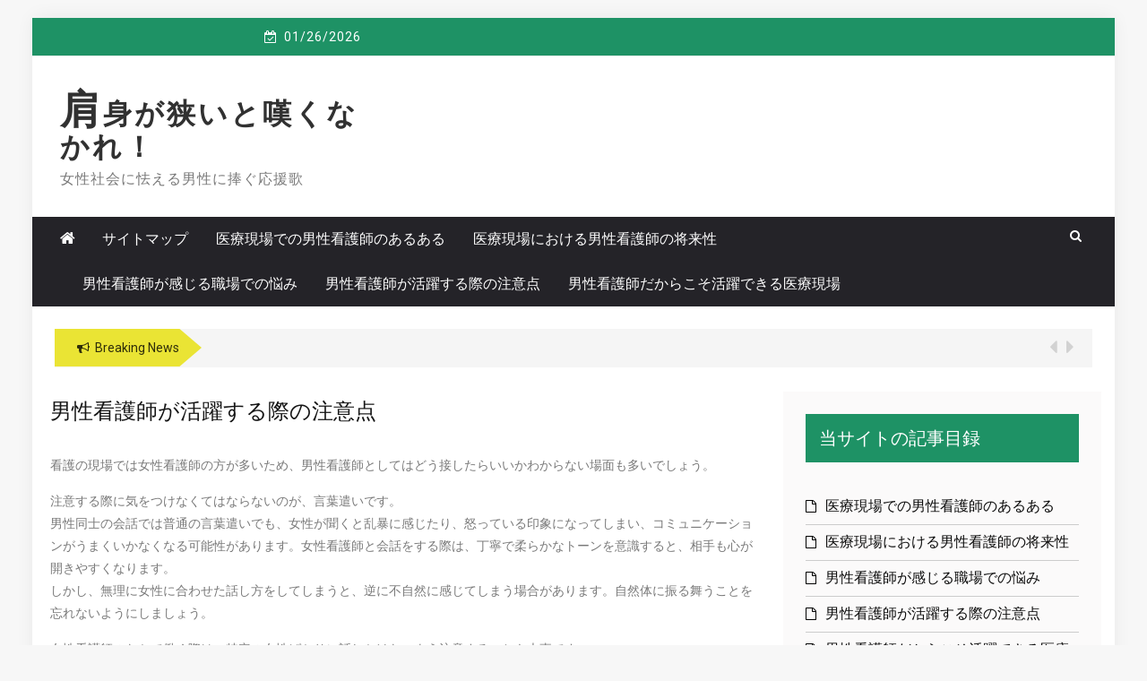

--- FILE ---
content_type: text/html; charset=UTF-8
request_url: http://www.proverbsbyefua.com/%E7%94%B7%E6%80%A7%E7%9C%8B%E8%AD%B7%E5%B8%AB%E3%81%8C%E6%B4%BB%E8%BA%8D%E3%81%99%E3%82%8B%E9%9A%9B%E3%81%AE%E6%B3%A8%E6%84%8F%E7%82%B9/
body_size: 46985
content:
 
    <!DOCTYPE html> 
    <html dir="ltr" lang="ja" prefix="og: https://ogp.me/ns#">
    <head>
        <meta charset="UTF-8">
        <meta name="viewport" content="width=device-width, initial-scale=1">
        <link rel="profile" href="http://gmpg.org/xfn/11">
        <title>男性看護師が活躍する際の注意点</title>

		<!-- All in One SEO 4.6.8.1 - aioseo.com -->
		<meta name="description" content="女性看護師が多い職場で男性看護師が活躍するには、言葉遣いに気をつけ、女性看護師全員とできるだけ分け隔てなく接することが大事です。そうすることで、男性でも性別に関係なく、看護師として一緒に仕事ができます。" />
		<meta name="robots" content="max-image-preview:large" />
		<meta name="keywords" content="言葉,平等" />
		<link rel="canonical" href="http://www.proverbsbyefua.com/%e7%94%b7%e6%80%a7%e7%9c%8b%e8%ad%b7%e5%b8%ab%e3%81%8c%e6%b4%bb%e8%ba%8d%e3%81%99%e3%82%8b%e9%9a%9b%e3%81%ae%e6%b3%a8%e6%84%8f%e7%82%b9/" />
		<meta name="generator" content="All in One SEO (AIOSEO) 4.6.8.1" />
		<meta property="og:locale" content="ja_JP" />
		<meta property="og:site_name" content="肩身が狭いと嘆くなかれ！ - 女性社会に怯える男性に捧ぐ応援歌" />
		<meta property="og:type" content="article" />
		<meta property="og:title" content="男性看護師が活躍する際の注意点" />
		<meta property="og:description" content="女性看護師が多い職場で男性看護師が活躍するには、言葉遣いに気をつけ、女性看護師全員とできるだけ分け隔てなく接することが大事です。そうすることで、男性でも性別に関係なく、看護師として一緒に仕事ができます。" />
		<meta property="og:url" content="http://www.proverbsbyefua.com/%e7%94%b7%e6%80%a7%e7%9c%8b%e8%ad%b7%e5%b8%ab%e3%81%8c%e6%b4%bb%e8%ba%8d%e3%81%99%e3%82%8b%e9%9a%9b%e3%81%ae%e6%b3%a8%e6%84%8f%e7%82%b9/" />
		<meta property="article:published_time" content="2021-10-14T01:05:00+00:00" />
		<meta property="article:modified_time" content="2023-12-11T00:55:40+00:00" />
		<meta name="twitter:card" content="summary" />
		<meta name="twitter:title" content="男性看護師が活躍する際の注意点" />
		<meta name="twitter:description" content="女性看護師が多い職場で男性看護師が活躍するには、言葉遣いに気をつけ、女性看護師全員とできるだけ分け隔てなく接することが大事です。そうすることで、男性でも性別に関係なく、看護師として一緒に仕事ができます。" />
		<script type="application/ld+json" class="aioseo-schema">
			{"@context":"https:\/\/schema.org","@graph":[{"@type":"BreadcrumbList","@id":"http:\/\/www.proverbsbyefua.com\/%e7%94%b7%e6%80%a7%e7%9c%8b%e8%ad%b7%e5%b8%ab%e3%81%8c%e6%b4%bb%e8%ba%8d%e3%81%99%e3%82%8b%e9%9a%9b%e3%81%ae%e6%b3%a8%e6%84%8f%e7%82%b9\/#breadcrumblist","itemListElement":[{"@type":"ListItem","@id":"http:\/\/www.proverbsbyefua.com\/#listItem","position":1,"name":"\u5bb6","item":"http:\/\/www.proverbsbyefua.com\/","nextItem":"http:\/\/www.proverbsbyefua.com\/%e7%94%b7%e6%80%a7%e7%9c%8b%e8%ad%b7%e5%b8%ab%e3%81%8c%e6%b4%bb%e8%ba%8d%e3%81%99%e3%82%8b%e9%9a%9b%e3%81%ae%e6%b3%a8%e6%84%8f%e7%82%b9\/#listItem"},{"@type":"ListItem","@id":"http:\/\/www.proverbsbyefua.com\/%e7%94%b7%e6%80%a7%e7%9c%8b%e8%ad%b7%e5%b8%ab%e3%81%8c%e6%b4%bb%e8%ba%8d%e3%81%99%e3%82%8b%e9%9a%9b%e3%81%ae%e6%b3%a8%e6%84%8f%e7%82%b9\/#listItem","position":2,"name":"\u7537\u6027\u770b\u8b77\u5e2b\u304c\u6d3b\u8e8d\u3059\u308b\u969b\u306e\u6ce8\u610f\u70b9","previousItem":"http:\/\/www.proverbsbyefua.com\/#listItem"}]},{"@type":"Organization","@id":"http:\/\/www.proverbsbyefua.com\/#organization","name":"\u80a9\u8eab\u304c\u72ed\u3044\u3068\u5606\u304f\u306a\u304b\u308c\uff01","description":"\u5973\u6027\u793e\u4f1a\u306b\u602f\u3048\u308b\u7537\u6027\u306b\u6367\u3050\u5fdc\u63f4\u6b4c","url":"http:\/\/www.proverbsbyefua.com\/"},{"@type":"WebPage","@id":"http:\/\/www.proverbsbyefua.com\/%e7%94%b7%e6%80%a7%e7%9c%8b%e8%ad%b7%e5%b8%ab%e3%81%8c%e6%b4%bb%e8%ba%8d%e3%81%99%e3%82%8b%e9%9a%9b%e3%81%ae%e6%b3%a8%e6%84%8f%e7%82%b9\/#webpage","url":"http:\/\/www.proverbsbyefua.com\/%e7%94%b7%e6%80%a7%e7%9c%8b%e8%ad%b7%e5%b8%ab%e3%81%8c%e6%b4%bb%e8%ba%8d%e3%81%99%e3%82%8b%e9%9a%9b%e3%81%ae%e6%b3%a8%e6%84%8f%e7%82%b9\/","name":"\u7537\u6027\u770b\u8b77\u5e2b\u304c\u6d3b\u8e8d\u3059\u308b\u969b\u306e\u6ce8\u610f\u70b9","description":"\u5973\u6027\u770b\u8b77\u5e2b\u304c\u591a\u3044\u8077\u5834\u3067\u7537\u6027\u770b\u8b77\u5e2b\u304c\u6d3b\u8e8d\u3059\u308b\u306b\u306f\u3001\u8a00\u8449\u9063\u3044\u306b\u6c17\u3092\u3064\u3051\u3001\u5973\u6027\u770b\u8b77\u5e2b\u5168\u54e1\u3068\u3067\u304d\u308b\u3060\u3051\u5206\u3051\u9694\u3066\u306a\u304f\u63a5\u3059\u308b\u3053\u3068\u304c\u5927\u4e8b\u3067\u3059\u3002\u305d\u3046\u3059\u308b\u3053\u3068\u3067\u3001\u7537\u6027\u3067\u3082\u6027\u5225\u306b\u95a2\u4fc2\u306a\u304f\u3001\u770b\u8b77\u5e2b\u3068\u3057\u3066\u4e00\u7dd2\u306b\u4ed5\u4e8b\u304c\u3067\u304d\u307e\u3059\u3002","inLanguage":"ja","isPartOf":{"@id":"http:\/\/www.proverbsbyefua.com\/#website"},"breadcrumb":{"@id":"http:\/\/www.proverbsbyefua.com\/%e7%94%b7%e6%80%a7%e7%9c%8b%e8%ad%b7%e5%b8%ab%e3%81%8c%e6%b4%bb%e8%ba%8d%e3%81%99%e3%82%8b%e9%9a%9b%e3%81%ae%e6%b3%a8%e6%84%8f%e7%82%b9\/#breadcrumblist"},"datePublished":"2021-10-14T10:05:00+09:00","dateModified":"2023-12-11T09:55:40+09:00"},{"@type":"WebSite","@id":"http:\/\/www.proverbsbyefua.com\/#website","url":"http:\/\/www.proverbsbyefua.com\/","name":"\u80a9\u8eab\u304c\u72ed\u3044\u3068\u5606\u304f\u306a\u304b\u308c\uff01","description":"\u5973\u6027\u793e\u4f1a\u306b\u602f\u3048\u308b\u7537\u6027\u306b\u6367\u3050\u5fdc\u63f4\u6b4c","inLanguage":"ja","publisher":{"@id":"http:\/\/www.proverbsbyefua.com\/#organization"}}]}
		</script>
		<!-- All in One SEO -->

<link rel='dns-prefetch' href='//fonts.googleapis.com' />
<link rel="alternate" type="application/rss+xml" title="肩身が狭いと嘆くなかれ！ &raquo; フィード" href="http://www.proverbsbyefua.com/feed/" />
<link rel="alternate" type="application/rss+xml" title="肩身が狭いと嘆くなかれ！ &raquo; コメントフィード" href="http://www.proverbsbyefua.com/comments/feed/" />
<link rel="alternate" title="oEmbed (JSON)" type="application/json+oembed" href="http://www.proverbsbyefua.com/wp-json/oembed/1.0/embed?url=http%3A%2F%2Fwww.proverbsbyefua.com%2F%25e7%2594%25b7%25e6%2580%25a7%25e7%259c%258b%25e8%25ad%25b7%25e5%25b8%25ab%25e3%2581%258c%25e6%25b4%25bb%25e8%25ba%258d%25e3%2581%2599%25e3%2582%258b%25e9%259a%259b%25e3%2581%25ae%25e6%25b3%25a8%25e6%2584%258f%25e7%2582%25b9%2F" />
<link rel="alternate" title="oEmbed (XML)" type="text/xml+oembed" href="http://www.proverbsbyefua.com/wp-json/oembed/1.0/embed?url=http%3A%2F%2Fwww.proverbsbyefua.com%2F%25e7%2594%25b7%25e6%2580%25a7%25e7%259c%258b%25e8%25ad%25b7%25e5%25b8%25ab%25e3%2581%258c%25e6%25b4%25bb%25e8%25ba%258d%25e3%2581%2599%25e3%2582%258b%25e9%259a%259b%25e3%2581%25ae%25e6%25b3%25a8%25e6%2584%258f%25e7%2582%25b9%2F&#038;format=xml" />
<style id='wp-img-auto-sizes-contain-inline-css' type='text/css'>
img:is([sizes=auto i],[sizes^="auto," i]){contain-intrinsic-size:3000px 1500px}
/*# sourceURL=wp-img-auto-sizes-contain-inline-css */
</style>
<style id='wp-emoji-styles-inline-css' type='text/css'>

	img.wp-smiley, img.emoji {
		display: inline !important;
		border: none !important;
		box-shadow: none !important;
		height: 1em !important;
		width: 1em !important;
		margin: 0 0.07em !important;
		vertical-align: -0.1em !important;
		background: none !important;
		padding: 0 !important;
	}
/*# sourceURL=wp-emoji-styles-inline-css */
</style>
<style id='wp-block-library-inline-css' type='text/css'>
:root{--wp-block-synced-color:#7a00df;--wp-block-synced-color--rgb:122,0,223;--wp-bound-block-color:var(--wp-block-synced-color);--wp-editor-canvas-background:#ddd;--wp-admin-theme-color:#007cba;--wp-admin-theme-color--rgb:0,124,186;--wp-admin-theme-color-darker-10:#006ba1;--wp-admin-theme-color-darker-10--rgb:0,107,160.5;--wp-admin-theme-color-darker-20:#005a87;--wp-admin-theme-color-darker-20--rgb:0,90,135;--wp-admin-border-width-focus:2px}@media (min-resolution:192dpi){:root{--wp-admin-border-width-focus:1.5px}}.wp-element-button{cursor:pointer}:root .has-very-light-gray-background-color{background-color:#eee}:root .has-very-dark-gray-background-color{background-color:#313131}:root .has-very-light-gray-color{color:#eee}:root .has-very-dark-gray-color{color:#313131}:root .has-vivid-green-cyan-to-vivid-cyan-blue-gradient-background{background:linear-gradient(135deg,#00d084,#0693e3)}:root .has-purple-crush-gradient-background{background:linear-gradient(135deg,#34e2e4,#4721fb 50%,#ab1dfe)}:root .has-hazy-dawn-gradient-background{background:linear-gradient(135deg,#faaca8,#dad0ec)}:root .has-subdued-olive-gradient-background{background:linear-gradient(135deg,#fafae1,#67a671)}:root .has-atomic-cream-gradient-background{background:linear-gradient(135deg,#fdd79a,#004a59)}:root .has-nightshade-gradient-background{background:linear-gradient(135deg,#330968,#31cdcf)}:root .has-midnight-gradient-background{background:linear-gradient(135deg,#020381,#2874fc)}:root{--wp--preset--font-size--normal:16px;--wp--preset--font-size--huge:42px}.has-regular-font-size{font-size:1em}.has-larger-font-size{font-size:2.625em}.has-normal-font-size{font-size:var(--wp--preset--font-size--normal)}.has-huge-font-size{font-size:var(--wp--preset--font-size--huge)}.has-text-align-center{text-align:center}.has-text-align-left{text-align:left}.has-text-align-right{text-align:right}.has-fit-text{white-space:nowrap!important}#end-resizable-editor-section{display:none}.aligncenter{clear:both}.items-justified-left{justify-content:flex-start}.items-justified-center{justify-content:center}.items-justified-right{justify-content:flex-end}.items-justified-space-between{justify-content:space-between}.screen-reader-text{border:0;clip-path:inset(50%);height:1px;margin:-1px;overflow:hidden;padding:0;position:absolute;width:1px;word-wrap:normal!important}.screen-reader-text:focus{background-color:#ddd;clip-path:none;color:#444;display:block;font-size:1em;height:auto;left:5px;line-height:normal;padding:15px 23px 14px;text-decoration:none;top:5px;width:auto;z-index:100000}html :where(.has-border-color){border-style:solid}html :where([style*=border-top-color]){border-top-style:solid}html :where([style*=border-right-color]){border-right-style:solid}html :where([style*=border-bottom-color]){border-bottom-style:solid}html :where([style*=border-left-color]){border-left-style:solid}html :where([style*=border-width]){border-style:solid}html :where([style*=border-top-width]){border-top-style:solid}html :where([style*=border-right-width]){border-right-style:solid}html :where([style*=border-bottom-width]){border-bottom-style:solid}html :where([style*=border-left-width]){border-left-style:solid}html :where(img[class*=wp-image-]){height:auto;max-width:100%}:where(figure){margin:0 0 1em}html :where(.is-position-sticky){--wp-admin--admin-bar--position-offset:var(--wp-admin--admin-bar--height,0px)}@media screen and (max-width:600px){html :where(.is-position-sticky){--wp-admin--admin-bar--position-offset:0px}}

/*# sourceURL=wp-block-library-inline-css */
</style><style id='global-styles-inline-css' type='text/css'>
:root{--wp--preset--aspect-ratio--square: 1;--wp--preset--aspect-ratio--4-3: 4/3;--wp--preset--aspect-ratio--3-4: 3/4;--wp--preset--aspect-ratio--3-2: 3/2;--wp--preset--aspect-ratio--2-3: 2/3;--wp--preset--aspect-ratio--16-9: 16/9;--wp--preset--aspect-ratio--9-16: 9/16;--wp--preset--color--black: #000000;--wp--preset--color--cyan-bluish-gray: #abb8c3;--wp--preset--color--white: #ffffff;--wp--preset--color--pale-pink: #f78da7;--wp--preset--color--vivid-red: #cf2e2e;--wp--preset--color--luminous-vivid-orange: #ff6900;--wp--preset--color--luminous-vivid-amber: #fcb900;--wp--preset--color--light-green-cyan: #7bdcb5;--wp--preset--color--vivid-green-cyan: #00d084;--wp--preset--color--pale-cyan-blue: #8ed1fc;--wp--preset--color--vivid-cyan-blue: #0693e3;--wp--preset--color--vivid-purple: #9b51e0;--wp--preset--gradient--vivid-cyan-blue-to-vivid-purple: linear-gradient(135deg,rgb(6,147,227) 0%,rgb(155,81,224) 100%);--wp--preset--gradient--light-green-cyan-to-vivid-green-cyan: linear-gradient(135deg,rgb(122,220,180) 0%,rgb(0,208,130) 100%);--wp--preset--gradient--luminous-vivid-amber-to-luminous-vivid-orange: linear-gradient(135deg,rgb(252,185,0) 0%,rgb(255,105,0) 100%);--wp--preset--gradient--luminous-vivid-orange-to-vivid-red: linear-gradient(135deg,rgb(255,105,0) 0%,rgb(207,46,46) 100%);--wp--preset--gradient--very-light-gray-to-cyan-bluish-gray: linear-gradient(135deg,rgb(238,238,238) 0%,rgb(169,184,195) 100%);--wp--preset--gradient--cool-to-warm-spectrum: linear-gradient(135deg,rgb(74,234,220) 0%,rgb(151,120,209) 20%,rgb(207,42,186) 40%,rgb(238,44,130) 60%,rgb(251,105,98) 80%,rgb(254,248,76) 100%);--wp--preset--gradient--blush-light-purple: linear-gradient(135deg,rgb(255,206,236) 0%,rgb(152,150,240) 100%);--wp--preset--gradient--blush-bordeaux: linear-gradient(135deg,rgb(254,205,165) 0%,rgb(254,45,45) 50%,rgb(107,0,62) 100%);--wp--preset--gradient--luminous-dusk: linear-gradient(135deg,rgb(255,203,112) 0%,rgb(199,81,192) 50%,rgb(65,88,208) 100%);--wp--preset--gradient--pale-ocean: linear-gradient(135deg,rgb(255,245,203) 0%,rgb(182,227,212) 50%,rgb(51,167,181) 100%);--wp--preset--gradient--electric-grass: linear-gradient(135deg,rgb(202,248,128) 0%,rgb(113,206,126) 100%);--wp--preset--gradient--midnight: linear-gradient(135deg,rgb(2,3,129) 0%,rgb(40,116,252) 100%);--wp--preset--font-size--small: 13px;--wp--preset--font-size--medium: 20px;--wp--preset--font-size--large: 36px;--wp--preset--font-size--x-large: 42px;--wp--preset--spacing--20: 0.44rem;--wp--preset--spacing--30: 0.67rem;--wp--preset--spacing--40: 1rem;--wp--preset--spacing--50: 1.5rem;--wp--preset--spacing--60: 2.25rem;--wp--preset--spacing--70: 3.38rem;--wp--preset--spacing--80: 5.06rem;--wp--preset--shadow--natural: 6px 6px 9px rgba(0, 0, 0, 0.2);--wp--preset--shadow--deep: 12px 12px 50px rgba(0, 0, 0, 0.4);--wp--preset--shadow--sharp: 6px 6px 0px rgba(0, 0, 0, 0.2);--wp--preset--shadow--outlined: 6px 6px 0px -3px rgb(255, 255, 255), 6px 6px rgb(0, 0, 0);--wp--preset--shadow--crisp: 6px 6px 0px rgb(0, 0, 0);}:where(.is-layout-flex){gap: 0.5em;}:where(.is-layout-grid){gap: 0.5em;}body .is-layout-flex{display: flex;}.is-layout-flex{flex-wrap: wrap;align-items: center;}.is-layout-flex > :is(*, div){margin: 0;}body .is-layout-grid{display: grid;}.is-layout-grid > :is(*, div){margin: 0;}:where(.wp-block-columns.is-layout-flex){gap: 2em;}:where(.wp-block-columns.is-layout-grid){gap: 2em;}:where(.wp-block-post-template.is-layout-flex){gap: 1.25em;}:where(.wp-block-post-template.is-layout-grid){gap: 1.25em;}.has-black-color{color: var(--wp--preset--color--black) !important;}.has-cyan-bluish-gray-color{color: var(--wp--preset--color--cyan-bluish-gray) !important;}.has-white-color{color: var(--wp--preset--color--white) !important;}.has-pale-pink-color{color: var(--wp--preset--color--pale-pink) !important;}.has-vivid-red-color{color: var(--wp--preset--color--vivid-red) !important;}.has-luminous-vivid-orange-color{color: var(--wp--preset--color--luminous-vivid-orange) !important;}.has-luminous-vivid-amber-color{color: var(--wp--preset--color--luminous-vivid-amber) !important;}.has-light-green-cyan-color{color: var(--wp--preset--color--light-green-cyan) !important;}.has-vivid-green-cyan-color{color: var(--wp--preset--color--vivid-green-cyan) !important;}.has-pale-cyan-blue-color{color: var(--wp--preset--color--pale-cyan-blue) !important;}.has-vivid-cyan-blue-color{color: var(--wp--preset--color--vivid-cyan-blue) !important;}.has-vivid-purple-color{color: var(--wp--preset--color--vivid-purple) !important;}.has-black-background-color{background-color: var(--wp--preset--color--black) !important;}.has-cyan-bluish-gray-background-color{background-color: var(--wp--preset--color--cyan-bluish-gray) !important;}.has-white-background-color{background-color: var(--wp--preset--color--white) !important;}.has-pale-pink-background-color{background-color: var(--wp--preset--color--pale-pink) !important;}.has-vivid-red-background-color{background-color: var(--wp--preset--color--vivid-red) !important;}.has-luminous-vivid-orange-background-color{background-color: var(--wp--preset--color--luminous-vivid-orange) !important;}.has-luminous-vivid-amber-background-color{background-color: var(--wp--preset--color--luminous-vivid-amber) !important;}.has-light-green-cyan-background-color{background-color: var(--wp--preset--color--light-green-cyan) !important;}.has-vivid-green-cyan-background-color{background-color: var(--wp--preset--color--vivid-green-cyan) !important;}.has-pale-cyan-blue-background-color{background-color: var(--wp--preset--color--pale-cyan-blue) !important;}.has-vivid-cyan-blue-background-color{background-color: var(--wp--preset--color--vivid-cyan-blue) !important;}.has-vivid-purple-background-color{background-color: var(--wp--preset--color--vivid-purple) !important;}.has-black-border-color{border-color: var(--wp--preset--color--black) !important;}.has-cyan-bluish-gray-border-color{border-color: var(--wp--preset--color--cyan-bluish-gray) !important;}.has-white-border-color{border-color: var(--wp--preset--color--white) !important;}.has-pale-pink-border-color{border-color: var(--wp--preset--color--pale-pink) !important;}.has-vivid-red-border-color{border-color: var(--wp--preset--color--vivid-red) !important;}.has-luminous-vivid-orange-border-color{border-color: var(--wp--preset--color--luminous-vivid-orange) !important;}.has-luminous-vivid-amber-border-color{border-color: var(--wp--preset--color--luminous-vivid-amber) !important;}.has-light-green-cyan-border-color{border-color: var(--wp--preset--color--light-green-cyan) !important;}.has-vivid-green-cyan-border-color{border-color: var(--wp--preset--color--vivid-green-cyan) !important;}.has-pale-cyan-blue-border-color{border-color: var(--wp--preset--color--pale-cyan-blue) !important;}.has-vivid-cyan-blue-border-color{border-color: var(--wp--preset--color--vivid-cyan-blue) !important;}.has-vivid-purple-border-color{border-color: var(--wp--preset--color--vivid-purple) !important;}.has-vivid-cyan-blue-to-vivid-purple-gradient-background{background: var(--wp--preset--gradient--vivid-cyan-blue-to-vivid-purple) !important;}.has-light-green-cyan-to-vivid-green-cyan-gradient-background{background: var(--wp--preset--gradient--light-green-cyan-to-vivid-green-cyan) !important;}.has-luminous-vivid-amber-to-luminous-vivid-orange-gradient-background{background: var(--wp--preset--gradient--luminous-vivid-amber-to-luminous-vivid-orange) !important;}.has-luminous-vivid-orange-to-vivid-red-gradient-background{background: var(--wp--preset--gradient--luminous-vivid-orange-to-vivid-red) !important;}.has-very-light-gray-to-cyan-bluish-gray-gradient-background{background: var(--wp--preset--gradient--very-light-gray-to-cyan-bluish-gray) !important;}.has-cool-to-warm-spectrum-gradient-background{background: var(--wp--preset--gradient--cool-to-warm-spectrum) !important;}.has-blush-light-purple-gradient-background{background: var(--wp--preset--gradient--blush-light-purple) !important;}.has-blush-bordeaux-gradient-background{background: var(--wp--preset--gradient--blush-bordeaux) !important;}.has-luminous-dusk-gradient-background{background: var(--wp--preset--gradient--luminous-dusk) !important;}.has-pale-ocean-gradient-background{background: var(--wp--preset--gradient--pale-ocean) !important;}.has-electric-grass-gradient-background{background: var(--wp--preset--gradient--electric-grass) !important;}.has-midnight-gradient-background{background: var(--wp--preset--gradient--midnight) !important;}.has-small-font-size{font-size: var(--wp--preset--font-size--small) !important;}.has-medium-font-size{font-size: var(--wp--preset--font-size--medium) !important;}.has-large-font-size{font-size: var(--wp--preset--font-size--large) !important;}.has-x-large-font-size{font-size: var(--wp--preset--font-size--x-large) !important;}
/*# sourceURL=global-styles-inline-css */
</style>

<style id='classic-theme-styles-inline-css' type='text/css'>
/*! This file is auto-generated */
.wp-block-button__link{color:#fff;background-color:#32373c;border-radius:9999px;box-shadow:none;text-decoration:none;padding:calc(.667em + 2px) calc(1.333em + 2px);font-size:1.125em}.wp-block-file__button{background:#32373c;color:#fff;text-decoration:none}
/*# sourceURL=/wp-includes/css/classic-themes.min.css */
</style>
<link rel='stylesheet' id='greenturtle-mag-style-css' href='http://www.proverbsbyefua.com/wp-content/themes/greenturtle-mag/style.css?ver=6.9' type='text/css' media='all' />
<link rel='stylesheet' id='greenturtle-mag-responsive-css' href='http://www.proverbsbyefua.com/wp-content/themes/greenturtle-mag/css/responsive.css?ver=3.4.0' type='text/css' media='all' />
<link rel='stylesheet' id='greenturtle-mag-google-fonts-css' href='https://fonts.googleapis.com/css?family=Roboto%7CRoboto%7CRoboto&#038;ver=4.8.2&#038;ver=6.9' type='text/css' media='all' />
<script type="text/javascript" src="http://www.proverbsbyefua.com/wp-includes/js/jquery/jquery.min.js?ver=3.7.1" id="jquery-core-js"></script>
<script type="text/javascript" src="http://www.proverbsbyefua.com/wp-includes/js/jquery/jquery-migrate.min.js?ver=3.4.1" id="jquery-migrate-js"></script>
<link rel="https://api.w.org/" href="http://www.proverbsbyefua.com/wp-json/" /><link rel="alternate" title="JSON" type="application/json" href="http://www.proverbsbyefua.com/wp-json/wp/v2/pages/14" /><link rel="EditURI" type="application/rsd+xml" title="RSD" href="http://www.proverbsbyefua.com/xmlrpc.php?rsd" />
<meta name="generator" content="WordPress 6.9" />
<link rel='shortlink' href='http://www.proverbsbyefua.com/?p=14' />
   
        </head>


<body class="wp-singular page-template-default page page-id-14 wp-theme-greenturtle-mag">
 <div id="page" class="site container">

    <a class="skip-link screen-reader-text" href="#content">Skip to content</a>
    <div class="custom-header">

		<div class="custom-header-media">
					</div>

</div><!-- .custom-header -->
  
        
        <div class="container top-header-wrapper">
            <div class="col-xs-12 col-sm-12 col-md-12 top-header-right">
                              <div class="timer col-md-4 col-xs-12 col-sm-3">
                        01/26/2026          
                    </div>
                   
                    <div class="social-widget greenturtle-social-section social-icon-only bottom-tooltip col-md-4 col-xs-12 col-sm-4">
                    <div class="menu-social-icon-container"><ul class="">
                                        
                                                                                                                            
                    </ul></div>                
                </div>

               
                    </div>
                </div>
            <header  class="wrapper wrap-head site-header">
        <div class="wrapper wrapper-site-identity">
            <div class="container">
                <div class="row">
                    <div class="col-xs-12 col-sm-12 col-md-4">
                        <div class="site-branding">
                                                                <p class="site-title"><a href="http://www.proverbsbyefua.com/" rel="home">肩身が狭いと嘆くなかれ！</a></p>
                                                                    <p class="site-description">女性社会に怯える男性に捧ぐ応援歌</p>
                                                                                    </div><!-- .site-branding -->
                    </div>
                  
                        <div class="col-xs-12 col-sm-12 col-md-8">
                            <div class="ads-section header-right">
                                                           </div>
                        </div>
                   
                </div>
            </div>
        </div>
    </header><!-- #masthead -->


      <nav class="wrapper wrap-nav">
            <div class="container">
                <div class="wrap-inner">
                    <div class="sec-menu">
                        <nav id="sec-site-navigation" class="main-navigation sec-main-navigation"  aria-label="secondary-menu">
                                                     <div class="np-home-icon">
                                <a href="http://www.proverbsbyefua.com" rel="home"> <i class="fa fa-home"> </i> </a>
                            </div>
                                                      <div class="primary-menu"><ul>
<li class="page_item page-item-22"><a href="http://www.proverbsbyefua.com/sitemap/">サイトマップ</a></li>
<li class="page_item page-item-35"><a href="http://www.proverbsbyefua.com/%e5%8c%bb%e7%99%82%e7%8f%be%e5%a0%b4%e3%81%a7%e3%81%ae%e7%94%b7%e6%80%a7%e7%9c%8b%e8%ad%b7%e5%b8%ab%e3%81%ae%e3%81%82%e3%82%8b%e3%81%82%e3%82%8b/">医療現場での男性看護師のあるある</a></li>
<li class="page_item page-item-10"><a href="http://www.proverbsbyefua.com/">医療現場における男性看護師の将来性</a></li>
<li class="page_item page-item-43"><a href="http://www.proverbsbyefua.com/%e7%94%b7%e6%80%a7%e7%9c%8b%e8%ad%b7%e5%b8%ab%e3%81%8c%e6%84%9f%e3%81%98%e3%82%8b%e8%81%b7%e5%a0%b4%e3%81%a7%e3%81%ae%e6%82%a9%e3%81%bf/">男性看護師が感じる職場での悩み</a></li>
<li class="page_item page-item-14 current_page_item"><a href="http://www.proverbsbyefua.com/%e7%94%b7%e6%80%a7%e7%9c%8b%e8%ad%b7%e5%b8%ab%e3%81%8c%e6%b4%bb%e8%ba%8d%e3%81%99%e3%82%8b%e9%9a%9b%e3%81%ae%e6%b3%a8%e6%84%8f%e7%82%b9/" aria-current="page">男性看護師が活躍する際の注意点</a></li>
<li class="page_item page-item-12"><a href="http://www.proverbsbyefua.com/%e7%94%b7%e6%80%a7%e7%9c%8b%e8%ad%b7%e5%b8%ab%e3%81%a0%e3%81%8b%e3%82%89%e3%81%93%e3%81%9d%e6%b4%bb%e8%ba%8d%e3%81%a7%e3%81%8d%e3%82%8b%e5%8c%bb%e7%99%82%e7%8f%be%e5%a0%b4/">男性看護師だからこそ活躍できる医療現場</a></li>
</ul></div>
     
                        </nav><!-- #site-navigation -->
                            <div class="nav-holder">
                                <button id="sec-menu-toggle" class="menu-toggle" aria-controls="secondary-menu" aria-expanded="false"><span class="fa fa-bars"></span></button>
                                <div id="sec-site-header-menu" class="site-header-menu">
                                    <div class="container">
                                        <div class="row">
                                            <div class="col-xs-12 col-sm-12 col-md-12">
                                                <button id="mobile-menu-toggle-close" class="menu-toggle" aria-controls="secondary-menu"><span class="fa fa-close fa-2x"></span></button>
                                            </div>
                                            <div class="col-xs-12 col-sm-12 col-md-12">
                                                <nav id="sec-site-navigation-mobile" class="main-navigation sec-main-navigation"  aria-label="secondary-menu">
                                                
                                                <div class="primary-menu"><ul>
<li class="page_item page-item-22"><a href="http://www.proverbsbyefua.com/sitemap/">サイトマップ</a></li>
<li class="page_item page-item-35"><a href="http://www.proverbsbyefua.com/%e5%8c%bb%e7%99%82%e7%8f%be%e5%a0%b4%e3%81%a7%e3%81%ae%e7%94%b7%e6%80%a7%e7%9c%8b%e8%ad%b7%e5%b8%ab%e3%81%ae%e3%81%82%e3%82%8b%e3%81%82%e3%82%8b/">医療現場での男性看護師のあるある</a></li>
<li class="page_item page-item-10"><a href="http://www.proverbsbyefua.com/">医療現場における男性看護師の将来性</a></li>
<li class="page_item page-item-43"><a href="http://www.proverbsbyefua.com/%e7%94%b7%e6%80%a7%e7%9c%8b%e8%ad%b7%e5%b8%ab%e3%81%8c%e6%84%9f%e3%81%98%e3%82%8b%e8%81%b7%e5%a0%b4%e3%81%a7%e3%81%ae%e6%82%a9%e3%81%bf/">男性看護師が感じる職場での悩み</a></li>
<li class="page_item page-item-14 current_page_item"><a href="http://www.proverbsbyefua.com/%e7%94%b7%e6%80%a7%e7%9c%8b%e8%ad%b7%e5%b8%ab%e3%81%8c%e6%b4%bb%e8%ba%8d%e3%81%99%e3%82%8b%e9%9a%9b%e3%81%ae%e6%b3%a8%e6%84%8f%e7%82%b9/" aria-current="page">男性看護師が活躍する際の注意点</a></li>
<li class="page_item page-item-12"><a href="http://www.proverbsbyefua.com/%e7%94%b7%e6%80%a7%e7%9c%8b%e8%ad%b7%e5%b8%ab%e3%81%a0%e3%81%8b%e3%82%89%e3%81%93%e3%81%9d%e6%b4%bb%e8%ba%8d%e3%81%a7%e3%81%8d%e3%82%8b%e5%8c%bb%e7%99%82%e7%8f%be%e5%a0%b4/">男性看護師だからこそ活躍できる医療現場</a></li>
</ul></div>
                                  
                                                </nav><!-- #site-navigation -->
                                            </div>
                                        </div>
                                    </div>
                                </div><!-- site-header-menu -->
                            </div>
                        </div> 
                                        <div class="nav-buttons col-md-1">                        

                            <div class="button-list">
                                <div class="search-holder">
                                    <a class="button-search button-outline" href="#">
                                        <i class="fa fa-search"></i>
                                    </a>                                
                                </div>
                            </div>                            
                        </div> 
                                   

                    </div>
                                    <div class="search-form-nav" id="top-search">
                        <form role="search" method="get" class="search-form" action="http://www.proverbsbyefua.com/">
    <label>
        <span class="screen-reader-text">Search for:</span>
        <input type="search" class="search-field" placeholder="Search" value="" name="s" />
    </label>
    <input type="submit" class="search-submit" value="Search" />
</form>            
                    </div>

                                        </div>
                </nav>
                                <header class="wrapper top-header">
                    <div class="container">
                        <div class="wrap-inner">
                            <div class="row">
                                <div class="col-xs-12 col-sm-11 col-md-11 top-header-left">
                                    <div class="noticebar">
                                        <span class="notice-title">Breaking News</span>
                                        <div class="ticker">
                                            <div id="cycle-slideshow-ticker" class="cycle-slideshow"
                                            data-cycle-log="false"
                                            data-cycle-swipe=true
                                            data-cycle-timeout=5000
                                            data-cycle-fx=scrollVert
                                            data-cycle-speed=1000
                                            data-cycle-carousel-fluid=true
                                            data-cycle-carousel-visible=5
                                            data-cycle-pause-on-hover=true
                                            data-cycle-auto-height=container
                                            data-cycle-prev=#slide-prev-notice
                                            data-cycle-next=#slide-next-notice 
                                            data-cycle-slides="> div">
                                

                                    </div>
                                    <div class="cycle-pager" id="slide-pager"></div>
                                </div>
                            </div>                            

                            </div>   
                            <div class="controls col-md-1 hidden-xs">
                                <a href="#" id="slide-prev-notice"><i class="fa fa-caret-left"></i></a>
                                <a href="#" id="slide-next-notice"><i class="fa fa-caret-right"></i></a>
                            </div>                   
                        </div>
                    </div>
                </div>
            </header>
                <section class="wrapper">
        <div id="content" class="site-content">
                  
	<div id="primary" class="content-area">
		<main id="main" class="site-main">

			
<article id="post-14" class="post-14 page type-page status-publish hentry category-equality category-words tag-equality tag-words">
	<header class="entry-header">
		<h1 class="entry-title">男性看護師が活躍する際の注意点</h1>	</header><!-- .entry-header -->

	<div class="entry-content">
			<p>看護の現場では女性看護師の方が多いため、男性看護師としてはどう接したらいいかわからない場面も多いでしょう。</p>
<p>注意する際に気をつけなくてはならないのが、言葉遣いです。<br />
男性同士の会話では普通の言葉遣いでも、女性が聞くと乱暴に感じたり、怒っている印象になってしまい、コミュニケーションがうまくいかなくなる可能性があります。女性看護師と会話をする際は、丁寧で柔らかなトーンを意識すると、相手も心が開きやすくなります。<br />
しかし、無理に女性に合わせた話し方をしてしまうと、逆に不自然に感じてしまう場合があります。自然体に振る舞うことを忘れないようにしましょう。</p>
<p>女性看護師のなかで働く際は、特定の女性ばかりに話しかけないよう注意することも大事です。<br />
働いていると、気が合う女性看護師と出会えることがあります。ついつい話しかけてしまいますが、そうすると周囲の女性看護師から反感を買うこともあります。<br />
2人の関係を噂されてしまったりすれば、女性同士の輪が乱れてしまうかもしれません。話しかける際は、できるだけ女性看護師全員にバランスよく声をかけるようにしましょう。</p>
<p>男性看護師が活躍するには、できるだけ性別を意識しないことも大切です。<br />
会話のなかに自分は男だからというニュアンスが含まれると、女性看護師たちも意識してしまい、うまくコミュニケーションがとれないことがあります。看護師の仕事ではコミュニケーションが必要不可欠なので、できるだけ性別については触れないようにして仕事をするようにしましょう。</p>
	</div><!-- .entry-content -->

	</article><!-- #post-14 -->

		</main><!-- #main -->
	</div><!-- #primary -->


<aside id="secondary" class="widget-area">
	<section id="pages-2" class="widget widget_pages"><h2 class="widget-title">当サイトの記事目録</h2>
			<ul>
				<li class="page_item page-item-35"><a href="http://www.proverbsbyefua.com/%e5%8c%bb%e7%99%82%e7%8f%be%e5%a0%b4%e3%81%a7%e3%81%ae%e7%94%b7%e6%80%a7%e7%9c%8b%e8%ad%b7%e5%b8%ab%e3%81%ae%e3%81%82%e3%82%8b%e3%81%82%e3%82%8b/">医療現場での男性看護師のあるある</a></li>
<li class="page_item page-item-10"><a href="http://www.proverbsbyefua.com/">医療現場における男性看護師の将来性</a></li>
<li class="page_item page-item-43"><a href="http://www.proverbsbyefua.com/%e7%94%b7%e6%80%a7%e7%9c%8b%e8%ad%b7%e5%b8%ab%e3%81%8c%e6%84%9f%e3%81%98%e3%82%8b%e8%81%b7%e5%a0%b4%e3%81%a7%e3%81%ae%e6%82%a9%e3%81%bf/">男性看護師が感じる職場での悩み</a></li>
<li class="page_item page-item-14 current_page_item"><a href="http://www.proverbsbyefua.com/%e7%94%b7%e6%80%a7%e7%9c%8b%e8%ad%b7%e5%b8%ab%e3%81%8c%e6%b4%bb%e8%ba%8d%e3%81%99%e3%82%8b%e9%9a%9b%e3%81%ae%e6%b3%a8%e6%84%8f%e7%82%b9/" aria-current="page">男性看護師が活躍する際の注意点</a></li>
<li class="page_item page-item-12"><a href="http://www.proverbsbyefua.com/%e7%94%b7%e6%80%a7%e7%9c%8b%e8%ad%b7%e5%b8%ab%e3%81%a0%e3%81%8b%e3%82%89%e3%81%93%e3%81%9d%e6%b4%bb%e8%ba%8d%e3%81%a7%e3%81%8d%e3%82%8b%e5%8c%bb%e7%99%82%e7%8f%be%e5%a0%b4/">男性看護師だからこそ活躍できる医療現場</a></li>
			</ul>

			</section><section id="tag_cloud-2" class="widget widget_tag_cloud"><h2 class="widget-title">タグ</h2><div class="tagcloud"><a href="http://www.proverbsbyefua.com/tag/some/" class="tag-cloud-link tag-link-15 tag-link-position-1" style="font-size: 8pt;" aria-label="あるある (1個の項目)">あるある</a>
<a href="http://www.proverbsbyefua.com/tag/stamina/" class="tag-cloud-link tag-link-5 tag-link-position-2" style="font-size: 8pt;" aria-label="スタミナ (1個の項目)">スタミナ</a>
<a href="http://www.proverbsbyefua.com/tag/stress/" class="tag-cloud-link tag-link-13 tag-link-position-3" style="font-size: 8pt;" aria-label="ストレス (1個の項目)">ストレス</a>
<a href="http://www.proverbsbyefua.com/tag/number-of-people/" class="tag-cloud-link tag-link-17 tag-link-position-4" style="font-size: 8pt;" aria-label="人数 (1個の項目)">人数</a>
<a href="http://www.proverbsbyefua.com/tag/medical-field/" class="tag-cloud-link tag-link-12 tag-link-position-5" style="font-size: 8pt;" aria-label="医療現場 (1個の項目)">医療現場</a>
<a href="http://www.proverbsbyefua.com/tag/equality/" class="tag-cloud-link tag-link-7 tag-link-position-6" style="font-size: 8pt;" aria-label="平等 (1個の項目)">平等</a>
<a href="http://www.proverbsbyefua.com/tag/worries/" class="tag-cloud-link tag-link-21 tag-link-position-7" style="font-size: 8pt;" aria-label="悩み (1個の項目)">悩み</a>
<a href="http://www.proverbsbyefua.com/tag/male-nurse/" class="tag-cloud-link tag-link-20 tag-link-position-8" style="font-size: 8pt;" aria-label="男性看護師 (1個の項目)">男性看護師</a>
<a href="http://www.proverbsbyefua.com/tag/words/" class="tag-cloud-link tag-link-6 tag-link-position-9" style="font-size: 8pt;" aria-label="言葉 (1個の項目)">言葉</a>
<a href="http://www.proverbsbyefua.com/tag/hard-labor/" class="tag-cloud-link tag-link-4 tag-link-position-10" style="font-size: 8pt;" aria-label="重労働 (1個の項目)">重労働</a></div>
</section><section id="categories-2" class="widget widget_categories"><h2 class="widget-title">カテゴリー</h2>
			<ul>
					<li class="cat-item cat-item-14"><a href="http://www.proverbsbyefua.com/category/some/">あるある</a>
</li>
	<li class="cat-item cat-item-3"><a href="http://www.proverbsbyefua.com/category/stamina/">スタミナ</a>
</li>
	<li class="cat-item cat-item-11"><a href="http://www.proverbsbyefua.com/category/stress/">ストレス</a>
</li>
	<li class="cat-item cat-item-16"><a href="http://www.proverbsbyefua.com/category/number-of-people/">人数</a>
</li>
	<li class="cat-item cat-item-10"><a href="http://www.proverbsbyefua.com/category/medical-field/">医療現場</a>
</li>
	<li class="cat-item cat-item-9"><a href="http://www.proverbsbyefua.com/category/equality/">平等</a>
</li>
	<li class="cat-item cat-item-19"><a href="http://www.proverbsbyefua.com/category/worries/">悩み</a>
</li>
	<li class="cat-item cat-item-18"><a href="http://www.proverbsbyefua.com/category/male-nurse/">男性看護師</a>
</li>
	<li class="cat-item cat-item-8"><a href="http://www.proverbsbyefua.com/category/words/">言葉</a>
</li>
	<li class="cat-item cat-item-2"><a href="http://www.proverbsbyefua.com/category/hard-labor/">重労働</a>
</li>
			</ul>

			</section></aside><!-- #secondary -->
        </div>
    </section>

   <footer class="wrapper gm-wrap-footer">
 
         <section class="gm-footer-widget-area">
            <div class="container">
                <div class="row">                    
                                        
                </div>
            </div>
        </section>
   
    <!-- footer site info -->
<section class="gm-footer" >
    <div class="container">
        <div class="row">
            <div class="xs-12 col-sm-6 col-md-6">
                <div class="site-info">
                
                  </div><!-- .site-info -->
                </div>
                <div class="xs-12 col-sm-6 col-md-6">
                    <div class="gm-footer-menu">
                        <nav id="gm-footer-site-navigation" class="gm-footer-main-navigation" role="navigation" aria-label="footer-menu">
                            <div class="gm-menu-footer-menu-container"> 
                                                            
                            </div> 
                        </nav><!-- #site-navigation --> 
                        </div>
                    </div>
                </div>
            </div>
        </section><!-- #colophon -->    
   
   </footer><!-- #colophon -->
<!-- *****************************************
Footer section ends
****************************************** -->
<a id="gotop" class="greenturtle-back-to-top" href="#page"><i class="fa fa-angle-up"></i></a>
</div><!-- #page -->
<div style="display:none">
</div>
<script type="speculationrules">
{"prefetch":[{"source":"document","where":{"and":[{"href_matches":"/*"},{"not":{"href_matches":["/wp-*.php","/wp-admin/*","/wp-content/uploads/*","/wp-content/*","/wp-content/plugins/*","/wp-content/themes/greenturtle-mag/*","/*\\?(.+)"]}},{"not":{"selector_matches":"a[rel~=\"nofollow\"]"}},{"not":{"selector_matches":".no-prefetch, .no-prefetch a"}}]},"eagerness":"conservative"}]}
</script>
<script type="text/javascript" src="http://www.proverbsbyefua.com/wp-content/themes/greenturtle-mag/js/modernizr.js?ver=2.8.3" id="greenturtle-mag-jquery-modernizr-js"></script>
<script type="text/javascript" src="http://www.proverbsbyefua.com/wp-content/themes/greenturtle-mag/js/jquery.easing.js?ver=0.3.6" id="greenturtle-mag-jquery-easing-js"></script>
<script type="text/javascript" src="http://www.proverbsbyefua.com/wp-content/themes/greenturtle-mag/js/jquery.waypoints.js?ver=4.0.0" id="greenturtle-mag-jquery-waypoints-js"></script>
<script type="text/javascript" src="http://www.proverbsbyefua.com/wp-content/themes/greenturtle-mag/js/jquery.cycle.js?ver=2.1.6" id="greenturtle-mag-jquery-cycle-script-js"></script>
<script type="text/javascript" src="http://www.proverbsbyefua.com/wp-content/themes/greenturtle-mag/js/greenturtle-mag-custom.js?ver=6.9" id="greenturtle-mag-custom-js-js"></script>
<script type="text/javascript" src="http://www.proverbsbyefua.com/wp-content/themes/greenturtle-mag/js/navigation.js?ver=20151215" id="greenturtle-mag-navigation-js"></script>
<script type="text/javascript" src="http://www.proverbsbyefua.com/wp-content/themes/greenturtle-mag/js/skip-link-focus-fix.js?ver=20151215" id="greenturtle-mag-skip-link-focus-fix-js"></script>
<script id="wp-emoji-settings" type="application/json">
{"baseUrl":"https://s.w.org/images/core/emoji/17.0.2/72x72/","ext":".png","svgUrl":"https://s.w.org/images/core/emoji/17.0.2/svg/","svgExt":".svg","source":{"concatemoji":"http://www.proverbsbyefua.com/wp-includes/js/wp-emoji-release.min.js?ver=6.9"}}
</script>
<script type="module">
/* <![CDATA[ */
/*! This file is auto-generated */
const a=JSON.parse(document.getElementById("wp-emoji-settings").textContent),o=(window._wpemojiSettings=a,"wpEmojiSettingsSupports"),s=["flag","emoji"];function i(e){try{var t={supportTests:e,timestamp:(new Date).valueOf()};sessionStorage.setItem(o,JSON.stringify(t))}catch(e){}}function c(e,t,n){e.clearRect(0,0,e.canvas.width,e.canvas.height),e.fillText(t,0,0);t=new Uint32Array(e.getImageData(0,0,e.canvas.width,e.canvas.height).data);e.clearRect(0,0,e.canvas.width,e.canvas.height),e.fillText(n,0,0);const a=new Uint32Array(e.getImageData(0,0,e.canvas.width,e.canvas.height).data);return t.every((e,t)=>e===a[t])}function p(e,t){e.clearRect(0,0,e.canvas.width,e.canvas.height),e.fillText(t,0,0);var n=e.getImageData(16,16,1,1);for(let e=0;e<n.data.length;e++)if(0!==n.data[e])return!1;return!0}function u(e,t,n,a){switch(t){case"flag":return n(e,"\ud83c\udff3\ufe0f\u200d\u26a7\ufe0f","\ud83c\udff3\ufe0f\u200b\u26a7\ufe0f")?!1:!n(e,"\ud83c\udde8\ud83c\uddf6","\ud83c\udde8\u200b\ud83c\uddf6")&&!n(e,"\ud83c\udff4\udb40\udc67\udb40\udc62\udb40\udc65\udb40\udc6e\udb40\udc67\udb40\udc7f","\ud83c\udff4\u200b\udb40\udc67\u200b\udb40\udc62\u200b\udb40\udc65\u200b\udb40\udc6e\u200b\udb40\udc67\u200b\udb40\udc7f");case"emoji":return!a(e,"\ud83e\u1fac8")}return!1}function f(e,t,n,a){let r;const o=(r="undefined"!=typeof WorkerGlobalScope&&self instanceof WorkerGlobalScope?new OffscreenCanvas(300,150):document.createElement("canvas")).getContext("2d",{willReadFrequently:!0}),s=(o.textBaseline="top",o.font="600 32px Arial",{});return e.forEach(e=>{s[e]=t(o,e,n,a)}),s}function r(e){var t=document.createElement("script");t.src=e,t.defer=!0,document.head.appendChild(t)}a.supports={everything:!0,everythingExceptFlag:!0},new Promise(t=>{let n=function(){try{var e=JSON.parse(sessionStorage.getItem(o));if("object"==typeof e&&"number"==typeof e.timestamp&&(new Date).valueOf()<e.timestamp+604800&&"object"==typeof e.supportTests)return e.supportTests}catch(e){}return null}();if(!n){if("undefined"!=typeof Worker&&"undefined"!=typeof OffscreenCanvas&&"undefined"!=typeof URL&&URL.createObjectURL&&"undefined"!=typeof Blob)try{var e="postMessage("+f.toString()+"("+[JSON.stringify(s),u.toString(),c.toString(),p.toString()].join(",")+"));",a=new Blob([e],{type:"text/javascript"});const r=new Worker(URL.createObjectURL(a),{name:"wpTestEmojiSupports"});return void(r.onmessage=e=>{i(n=e.data),r.terminate(),t(n)})}catch(e){}i(n=f(s,u,c,p))}t(n)}).then(e=>{for(const n in e)a.supports[n]=e[n],a.supports.everything=a.supports.everything&&a.supports[n],"flag"!==n&&(a.supports.everythingExceptFlag=a.supports.everythingExceptFlag&&a.supports[n]);var t;a.supports.everythingExceptFlag=a.supports.everythingExceptFlag&&!a.supports.flag,a.supports.everything||((t=a.source||{}).concatemoji?r(t.concatemoji):t.wpemoji&&t.twemoji&&(r(t.twemoji),r(t.wpemoji)))});
//# sourceURL=http://www.proverbsbyefua.com/wp-includes/js/wp-emoji-loader.min.js
/* ]]> */
</script>
</body>
</html>

--- FILE ---
content_type: text/css
request_url: http://www.proverbsbyefua.com/wp-content/themes/greenturtle-mag/css/responsive.css?ver=3.4.0
body_size: 24613
content:
@media screen and (min-width: 1199px) {
  .nav-links .nav-previous,
  .nav-links .nav-next {
    width: 50%;
    float: left;
    vertical-align: top;
  }
  .nav-links .nav-previous {
    padding-right: 15px;
  }
  .nav-links .nav-next {
    padding-left: 15px;
  }
}
@media screen and (max-width: 767px) {
  .nav-links .nav-previous a,
  .nav-links .nav-next a {
    font-size: 16px;
    text-align: center;
    display: block;
  }
}
@media screen and (max-width: 991px) {
  .entry-content .image-left {
    margin-bottom: 20px;
  }
}
@media screen and (min-width: 1200px) {
  .container {
    max-width: 1170px;
    width: 100%;
  }
  body.full-width .container {
    max-width: 1266px;
    width: 100%;
  }
}

@media screen and (max-width: 1199px) {
  .container {
    width: 100%;
  }
}

@media screen and (min-width: 767px) {
  .col-sm-1,
  .col-sm-2,
  .col-sm-3,
  .col-sm-4,
  .col-sm-5,
  .col-sm-6,
  .col-sm-7,
  .col-sm-8,
  .col-sm-9,
  .col-sm-10,
  .col-sm-11,
  .col-sm-12 {
    float: left;
  }
  .col-sm-12 {
    width: 100%;
  }
  .col-sm-11 {
    width: 91.66666667%;
  }
  .col-sm-10 {
    width: 83.33333333%;
  }
  .col-sm-9 {
    width: 75%;
  }
  .col-sm-8 {
    width: 66.66666667%;
  }
  .col-sm-7 {
    width: 58.33333333%;
  }
  .col-sm-6 {
    width: 50%;
  }
  .col-sm-5 {
    width: 41.66666667%;
  }
  .col-sm-4 {
    width: 33.33333333%;
  }
  .col-sm-3 {
    width: 25%;
  }
  .col-sm-2 {
    width: 16.66666667%;
  }
  .col-sm-1 {
    width: 8.33333333%;
  }
  .col-sm-offset-12 {
    margin-left: 100%;
  }
  .col-sm-offset-11 {
    margin-left: 91.66666667%;
  }
  .col-sm-offset-10 {
    margin-left: 83.33333333%;
  }
  .col-sm-offset-9 {
    margin-left: 75%;
  }
  .col-sm-offset-8 {
    margin-left: 66.66666667%;
  }
  .col-sm-offset-7 {
    margin-left: 58.33333333%;
  }
  .col-sm-offset-6 {
    margin-left: 50%;
  }
  .col-sm-offset-5 {
    margin-left: 41.66666667%;
  }
  .col-sm-offset-4 {
    margin-left: 33.33333333%;
  }
  .col-sm-offset-3 {
    margin-left: 25%;
  }
  .col-sm-offset-2 {
    margin-left: 16.66666667%;
  }
  .col-sm-offset-1 {
    margin-left: 8.33333333%;
  }
  .col-sm-offset-0 {
    margin-left: 0;
  }
}

@media screen and (min-width: 1024px) {
  .col-md-1,
  .col-md-2,
  .col-md-3,
  .col-md-4,
  .col-md-5,
  .col-md-6,
  .col-md-7,
  .col-md-8,
  .col-md-9,
  .col-md-10,
  .col-md-11,
  .col-md-12 {
    float: left;
  }
  .col-md-12 {
    width: 100%;
  }
  .col-md-11 {
    width: 91.66666667%;
  }
  .col-md-10 {
    width: 83.33333333%;
  }
  .col-md-9 {
    width: 75%;
  }
  .col-md-8 {
    width: 66.66666667%;
  }
  .col-md-7 {
    width: 58.33333333%;
  }
  .col-md-6 {
    width: 50%;
  }
  .col-md-5 {
    width: 41.66666667%;
  }
  .col-md-4 {
    width: 33.33333333%;
  }
  .col-md-3 {
    width: 25%;
  }
  .col-md-2 {
    width: 16.66666667%;
  }
  .col-md-1 {
    width: 8.33333333%;
  }
  .col-md-offset-12 {
    margin-left: 100%;
  }
  .col-md-offset-11 {
    margin-left: 91.66666667%;
  }
  .col-md-offset-10 {
    margin-left: 83.33333333%;
  }
  .col-md-offset-9 {
    margin-left: 75%;
  }
  .col-md-offset-8 {
    margin-left: 66.66666667%;
  }
  .col-md-offset-7 {
    margin-left: 58.33333333%;
  }
  .col-md-offset-6 {
    margin-left: 50%;
  }
  .col-md-offset-5 {
    margin-left: 41.66666667%;
  }
  .col-md-offset-4 {
    margin-left: 33.33333333%;
  }
  .col-md-offset-3 {
    margin-left: 25%;
  }
  .col-md-offset-2 {
    margin-left: 16.66666667%;
  }
  .col-md-offset-1 {
    margin-left: 8.33333333%;
  }
  .col-md-offset-0 {
    margin-left: 0;
  }
}

@media screen and (min-width: 1200px) {
  .col-lg-1,
  .col-lg-2,
  .col-lg-3,
  .col-lg-4,
  .col-lg-5,
  .col-lg-6,
  .col-lg-7,
  .col-lg-8,
  .col-lg-9,
  .col-lg-10,
  .col-lg-11,
  .col-lg-12 {
    float: left;
  }
  .col-lg-12 {
    width: 100%;
  }
  .col-lg-11 {
    width: 91.66666667%;
  }
  .col-lg-10 {
    width: 83.33333333%;
  }
  .col-lg-9 {
    width: 75%;
  }
  .col-lg-8 {
    width: 66.66666667%;
  }
  .col-lg-7 {
    width: 58.33333333%;
  }
  .col-lg-6 {
    width: 50%;
  }
  .col-lg-5 {
    width: 41.66666667%;
  }
  .col-lg-4 {
    width: 33.33333333%;
  }
  .col-lg-3 {
    width: 25%;
  }
  .col-lg-2 {
    width: 16.66666667%;
  }
  .col-lg-1 {
    width: 8.33333333%;
  }
  .col-lg-offset-12 {
    margin-left: 100%;
  }
  .col-lg-offset-11 {
    margin-left: 91.66666667%;
  }
  .col-lg-offset-10 {
    margin-left: 83.33333333%;
  }
  .col-lg-offset-9 {
    margin-left: 75%;
  }
  .col-lg-offset-8 {
    margin-left: 66.66666667%;
  }
  .col-lg-offset-7 {
    margin-left: 58.33333333%;
  }
  .col-lg-offset-6 {
    margin-left: 50%;
  }
  .col-lg-offset-5 {
    margin-left: 41.66666667%;
  }
  .col-lg-offset-4 {
    margin-left: 33.33333333%;
  }
  .col-lg-offset-3 {
    margin-left: 25%;
  }
  .col-lg-offset-2 {
    margin-left: 16.66666667%;
  }
  .col-lg-offset-1 {
    margin-left: 8.33333333%;
  }
  .col-lg-offset-0 {
    margin-left: 0;
  }
}
@media screen and (max-width: 1199px) {
  h1,
  .site-title {
    font-size: 36px;
    font-size: 2.250em;
  }
  h2 {
    font-size: 32px;
    font-size: 2rem;
  }
  h3 {
    font-size: 16px;
    font-size: 1rem;
  }
  h4 {
    font-size: 14px;
    font-size: 0.875rem;
  }
  h5 {
    font-size: 12px;
    font-size: 0.75rem;
  }
  h6 {
    font-size: 10px;
    font-size: 0.625rem;
  }
}

@media screen and (max-width: 767px) {
  h1,
  .site-title {
    font-size: 24px;
    font-size: 1.5rem;
  }
  h2 {
    font-size: 18px;
    font-size: 1.125rem;
  }
  h3 {
    font-size: 16px;
    font-size: 1rem;
  }
  h4 {
    font-size: 14px;
    font-size: 0.875rem;
  }
  h5 {
    font-size: 12px;
    font-size: 0.75rem;
  }
  h6 {
    font-size: 10px;
    font-size: 0.625rem;
  }
}
@media screen and (max-width: 767px) {
  .button,
  button,
  html input[type="button"],
  input[type="button"],
  input[type="reset"],
  input[type="submit"],
  .button:visited,
  button:visited,
  html input[type="button"]:visited,
  input[type="button"]:visited,
  input[type="reset"]:visited,
  input[type="submit"]:visited {
    padding: 13px 32px 16px;
    font-size: 15.008px;
    font-size: 0.938rem;
  }
}
@media screen and (max-width: 767px) {
  .greenturtle-social-section {
    border: none;
    text-align: center;
  }
}
@media screen and (max-width: 767px) {
  .greenturtle-social-section ul {
    margin-bottom: 7px;
    margin-top: 7px;
    padding-left: 0;
    text-align: center;
  }
}
@media screen and (max-width: 767px) {
  .greenturtle-social-section ul li {
    display: inline-block;
  }
}
@media screen and (max-width: 767px) {
  .greenturtle-social-section ul a:after {
    background-color: transparent;
    color: #cccccc;
  }
}
@media screen and (max-width: 767px) {
  .greenturtle-back-to-top,
  .greenturtle-back-to-top:focus,
  .greenturtle-back-to-top:visited {
    font-size: 18px;
    font-size: 1.125rem;
    padding: 4px 13px 6px;
  }
}

@media screen and (max-width: 1023px) {
  .entry-content .image-left {
    float: none;
    margin-bottom: 20px;
    margin-right: 0;
  }
}
@media screen and (max-width: 1023px) {
  .entry-content .image-right {
    float: none;
    margin-bottom: 20px;
    margin-left: 0;
  }
}

@media screen and (max-width: 767px) {
  .gallery-cols-5 .gallery-item,
  .gallery-cols-6 .gallery-item,
  .gallery-cols-7 .gallery-item,
  .gallery-cols-8 .gallery-item,
  .gallery-cols-9 .gallery-item {
    max-width: 100%;
  }
}

@media screen and (max-width: 480px) {
  .gallery-cols-3 .gallery-item,
  .gallery-cols-4 .gallery-item {
    max-width: 100%;
  }
}

@media screen and (max-width: 767px) {
  .mp-full-widget {
    display: initial;
  }
  .mp-full-widget .thumb-post .full-bottom-post-content {
    padding: 0;
    margin: 0;
  }
}

@media screen and (max-width: 1023px) {
  .sb-ads-widget {
    text-align: center;
  }
}

@media screen and (max-width: 1023px) {
  .sb-ads-widget .pad0r {
    text-align: right;
  }
}

@media screen and (max-width: 1023px) {
  .sb-ads-widget .pad0l {
    text-align: left;
  }
}

@media screen and (max-width: 767px) {
  .sb-ads-widget .section-title {
    text-align: left;
  }
}

@media screen and (max-width: 767px) {
  .fixed-nav {
    background-color: #4d4d4d;
  }
}

@media screen and (min-width: 767px) {
  .shape-bg {
    background: #fff;
    margin-bottom: 10%;
    padding-bottom: 1%;
    padding-top: 1%;
    position: relative;
    -webkit-transform: scale(1.3) skewY(-5deg);
    -moz-transform: scale(1.3) skewY(-5deg);
    -ms-transform: scale(1.3) skewY(-5deg);
    -o-transform: scale(1.3) skewY(-5deg);
    transform: scale(1.3) skewY(-5deg);
    z-index: 999;
  }
  .shape-bg:before,
  .shape-bg:after {
    content: " ";
    display: table;
  }
  .shape-bg:after {
    clear: both;
  }
}

@media screen and (min-width: 767px) and (max-width: 1023px) {
  .shape-bg {
    margin-bottom: 18%;
  }
}

@media screen and (min-width: 767px) {
  .shape-bg .shape-bg-inner {
    -webkit-transform: scale(0.7) skewY(5deg);
    -moz-transform: scale(0.7) skewY(5deg);
    -ms-transform: scale(0.7) skewY(5deg);
    -o-transform: scale(0.7) skewY(5deg);
    transform: scale(0.7) skewY(5deg);
  }
}

@media screen and (max-width: 1199px) {
  .section-title h3 {
    font-size: 28px;
    font-size: 1.75rem;
  }
}

@media screen and (max-width: 767px) {
  .search-holder .search-bg.search-open form {
    height: 130px;
    width: 42%;
    border: none;
  }
}

@media screen and (max-width: 767px) {
  .search-holder .search-bg.search-open form .search-field {
    padding: 30px 0;
  }
}

@media screen and (max-width: 767px) {
  .search-holder .search-bg.search-open form .search-submit,
  .search-holder .search-bg.search-open form #search-open-submit {
    height: 40px;
    width: 40px;
    bottom: -20px;
  }
}

@media screen and (max-width: 767px) {
  .search-holder .search-bg.search-open form #search-open-submit,
  .search-holder .search-bg.search-open form #search-open-submit:visited {
    line-height: 40px;
  }
}

@media screen and (min-width: 767px) {
  /* Webkit */
  .search-holder .search-bg.search-open form input::-webkit-input-placeholder {
    color: rgba(255, 255, 255, 0.7);
    font-size: 24px;
    font-weight: 300;
  }
  /* Firefox 4-18 */
  .search-holder .search-bg.search-open form input:-moz-placeholder {
    color: rgba(255, 255, 255, 0.7);
    font-size: 24px;
    font-weight: 300;
  }
  /* Firefox 19+ */
  .search-holder .search-bg.search-open form input::-moz-placeholder {
    color: rgba(255, 255, 255, 0.7);
    font-size: 24px;
    font-weight: 300;
  }
  /* IE10+ */
  .search-holder .search-bg.search-open form input:-ms-input-placeholder {
    color: rgba(255, 255, 255, 0.7);
    font-size: 24px;
    font-weight: 300;
  }
}


@media screen and (max-width: 767px) {
  .site-content {
    padding-top: 15px;
    padding-bottom: 15px;
  }
  body.home .site-content {
    padding: 0;
  }
  section.wrapper.below-header {
    padding: 0 12px;
  }
}

@media screen and (max-width: 767px) {
  .site-content #primary,
  .site-content #secondary {
    width: 100%;
  }
}


@media screen and (max-width: 767px) {
  #primary {
    padding: 0;
    padding-bottom: 20px;
  }
}

@media screen and (max-width: 767px) {
  #secondary {
    margin-top: 0;
  }
}

@media screen and (max-width: 767px) {
  #secondary .widget {
    margin-right: 0;
  }
}

@media screen and (max-width: 767px) {
  body.greenturtle-left-sidebar #primary,
  body.greenturtle-left-sidebar #secondary,
  body.greenturtle-no-sidebar #primary,
  body.greenturtle-no-sidebar #secondary {
    float: none;
    width: 100%;
    padding-bottom: 20px;
  }
}

@media screen and (max-width: 767px) {
  header.wrapper.top-header .controls {
    display: none;
  }
}

@media screen and (max-width: 767px) {
  header.wrapper.top-header .controls {
    font-size: 20px;
    width: auto;
  }
}

@media screen and (min-width: 767px) {
  .top-header .top-header-right div {
    display: inline-block;
  }
}

@media screen and (max-width: 767px) {
  .top-header .timer {
    width: 100%;
    text-align: center;
    -webkit-clip-path: none;
    -moz-clip-path: none;
    -ms-clip-path: none;
    -o-clip-path: none;
    clip-path: none;
  }
}

@media screen and (max-width: 767px) {
  .site-content #primary,
  body.home.blog #secondary {
    float: none;
    width: 100%;
  }
}

@media screen and (min-width: 1024px) {
  .site-header .site-header {
    padding-left: 4.5455%;
    padding-right: 4.5455%;
  }
  .site-header .site-header-main {
    -webkit-align-items: flex-start;
    -ms-flex-align: start;
    align-items: flex-start;
  }
}

@media screen and (max-width: 1199px) {
  .site-header .wrapper-site-identity .header-btn {
    margin-right: 15px;
  }
}

@media screen and (max-width: 768px) {
  .site-header .wrapper-site-identity .header-btn {
    margin-right: 5px;
  }
  .site-header .wrapper-site-identity {
    padding-top: 0;
    padding-bottom: 5px;
  }
  section.wrapper.wrap-below-banner .container {
    padding: 10px 0 40px 0;
  }
}

@media screen and (max-width: 1023px) {
  .site-header .wrapper-site-identity .site-branding {
    text-align: center;
    margin-bottom: 15px;
  }
  .site-header .wrapper-site-identity .button {
    padding-left: 15px;
    padding-right: 15px;
  }
  .site-branding {
    margin-bottom: 0 !important;
  }
}

@media screen and (min-width: 1200px) {
  .site-header .header-right {
    text-align: right;
  }
}

@media screen and (max-width: 767px) {
  #fixedhead .site-branding {
    display: none;
  }
  #fixedhead .button {
    padding-left: 15px;
    padding-right: 15px;
  }
}

@media screen and (min-width: 767px) {
  .wrap-nav .wrap-inner .sec-menu .nav-holder {
    display: none;
  }
}

@media screen and (max-width: 767px) {
  .wrap-nav .wrap-inner #sec-site-navigation {
    display: none;
  }
  .wrap-nav .wrap-inner .nav-buttons {
    text-align: right;
  }
}

@media screen and (max-width: 1199px) {
  .nav-holder {
    text-align: right;
  }
}

@media screen and (max-width: 767px) {
  .nav-holder {
    text-align: center;
    margin: auto;
  }
}


@media screen and (max-width: 1199px) {
  .nav-holder .mb-device {
    display: inline-block;
    float: none;
    left: auto;
    position: static;
    right: auto;
    vertical-align: top;
    width: auto;
  }
  .nav-holder .mb-device.go-right {
    padding-right: 0;
  }
  .nav-holder .mb-device.go-left {
    padding-left: 0;
  }
}

@media screen and (min-width: 767px) {
  .main-navigation.sec-main-navigation ul ul {
    float: left;
    position: absolute;
    z-index: 99999;
    width: 200px;
  }
  body.single .main-navigation.sec-main-navigation ul ul {
    /*top: 2.3em;*/
  }
  body.single .main-navigation.sec-main-navigation ul ul ul {
    top: 0;
  }
}

@media screen and (min-width: 767px) {
  .main-navigation.sec-main-navigation ul li {
    display: inline-block;
    position: relative;
  }
  .main-navigation.sec-main-navigation ul>li.current_page_item:before {
    content: "";
    display: inline-block;
    height: 3px;
    left: 0;
    margin-right: auto;
    position: absolute;
    top: 0;
    right: 0;
    width: 50px;
  }
  .main-navigation.sec-main-navigation ul li a:hover:before,
  .main-navigation.sec-main-navigation ul li a:focus:before,
  .main-navigation.sec-main-navigation ul li a:active:before {
    background-color: transparent;
    content: "";
    display: inline-block;
    height: 3px;
    left: 0;
    margin-left: auto;
    margin-right: auto;
    position: absolute;
    top: 0;
    right: 0;
    width: 50px;
  }
}

@media screen and (max-width: 767px) {
  .main-navigation.sec-main-navigation ul {
    background-color: transparent;
  }
  .main-navigation.sec-main-navigation ul ul {
    background-color: transparent;
    padding-left: 15px;
    box-shadow: none;
  }
  .main-navigation.sec-main-navigation ul ul a {
    border-top: none;
  }
  .main-navigation.sec-main-navigation {
    overflow-y: hidden;
    height: 80vh;
  }
  .main-navigation a,
  .main-navigation a:visited {
    color: #bbbbbb;
    padding: 19px 27px 19px 32px;
    border-bottom: 1px solid rgba(255, 102, 0, 0.15);
  }
}

@media screen and (min-width: 767px) {
  .sec-main-navigation.main-navigation ul>li>ul ul:before {
    border: none;
  }
}

@media screen and (min-width: 767px) {
  .sec-main-navigation.main-navigation ul ul ul {
    border-right: 1px solid rgba(0, 0, 0, 0.3);
  }
}


/*submenu level 2 ends*/

@media screen and (max-width: 767px) {
  .site-branding {
    margin-bottom: 20px;
  }
  .sec-main-navigation.main-navigation ul {
    text-align: left;
  }
}

@media screen and (max-width: 767px) {
  .menu-toggle,
  .menu-toggle:visited,
  .menu-toggle:hover,
  .menu-toggle:focus,
  .menu-toggle:active {}
}


@media screen and (min-width: 767px) {
  .footer-nav.main-navigation ul>li {
    border: none;
    display: inline-block;
    float: none;
  }
}

@media screen and (min-width: 767px) {
  .footer-nav.main-navigation {
    text-align: center;
  }
}

@media screen and (max-width: 767px) {
  .social-nav ul {
    padding-left: 0;
    text-align: center;
  }
}

@media screen and (max-width: 767px) {
  ul#top-menu {
    text-align: center;
  }
  ul#top-menu li {
    border-right: 0;
  }
  .menu-top-nav-container {
    padding: 7px 0;
  }
}

/* ==================================*/

@media screen and (max-width: 1023px) {
  .wrapper-slider img {
    width: 100%;
  }
  .second-section {
    padding-right: 31px;
  }
}



@media screen and (min-width: 767px) {
  .wrapper-slider .controls {
    left: 15px;
  }
}

@media screen and (min-width: 1200px) {
  .wrapper-slider .controls #slide-prev i,
  .wrapper-slider .controls #slide-prev i:visited,
  .wrapper-slider .controls #slide-next i,
  .wrapper-slider .controls #slide-next i:visited {
    padding: 12px 20px 13px;
    font-size: 24px;
    font-size: 1.5rem;
  }
}

@media screen and (max-width: 767px) {
  .wrapper-slider .controls #slide-prev {
    margin-left: 5px;
  }
}

@media screen and (max-width: 767px) {
  .wrapper-slider .controls #slide-next {
    margin-right: 5px;
  }
}

@media screen and (min-width: 767px) {
  .wrapper-slider .controls {
    margin-right: 15px;
  }
}

@media screen and (min-width: 767px) {
  .wrapper-slider #slide-pager {
    margin-right: 15px;
  }
}

@media screen and (max-width: 768px) {
  body div#page {
    margin: 0 auto;
  }
}

@media screen and (max-width: 767px) {
  .wrapper-about {
    padding-bottom: 40px;
    padding-top: 40px;
  }
}

@media screen and (max-width: 767px) {
  .wrapper-about.no-slider {
    padding-top: 3em;
  }
}

@media screen and (max-width: 767px) {
  .wrapper-portfolio {
    padding-top: 40px;
  }
}

@media screen and (max-width: 1199px) {
  .wrapper-portfolio .da-thumbs li a div.content div.content-inner,
  .wrapper-portfolio .da-thumbs li a:visited div.content div.content-inner {
    margin-top: 30px;
  }
}

@media screen and (max-width: 1023px) {
  .wrapper-portfolio .da-thumbs li a div.content div.content-inner h3,
  .wrapper-portfolio .da-thumbs li a:visited div.content div.content-inner h3 {
    font-size: 18px;
    font-size: 1.125rem;
  }
}

@media screen and (max-width: 1023px) {
  .wrapper-portfolio .da-thumbs li a div.content div.content-inner .par,
  .wrapper-portfolio .da-thumbs li a:visited div.content div.content-inner .par {
    font-size: 0px;
    font-size: 0rem;
  }
}

@media screen and (max-width: 1023px) {
  .wrapper-portfolio .da-thumbs li a div.content div.content-inner .price,
  .wrapper-portfolio .da-thumbs li a:visited div.content div.content-inner .price {
    font-size: 16px;
    font-size: 1rem;
  }
}

@media screen and (max-width: 479px) {
  .wrapper-portfolio .da-thumbs li {
    width: 100%;
  }
}

@media screen and (max-width: 767px) {
  .wrapper-blog .stickypost .thumb-holder {
    background-size: 100%;
    padding-top: 35%;
  }
  body article {
    padding: 0 !important;
  }
}
@media screen and (max-width: 1023px) {
  .entry-content .image-left {
    margin-bottom: 20px;
  }
}
@media screen and (max-width: 767px) {
  .footer-widget .pad0r {
    padding-right: 15px;
  }
  .footer-widget .pad0l {
    padding-left: 15px;
  }
  article.post,
  body.search article.page {
    width: 100%;
  }
}

@media screen and (max-width: 767px) {
  .site-footer {
    text-align: center;
  }
}

@media screen and (max-width: 767px) {
  .footer-menu {
    text-align: center;
  }
}

@media screen and (max-width: 767px) {
  .wrap-breadcrumb {
    padding-left: 0;
    padding-right: 0;
  }
}

@media screen and (max-width: 767px) {
  .wrap-breadcrumb .container {
    padding-left: 0;
    padding-right: 0;
  }
}

@media screen and (max-width: 767px) {
  .search-holder .search-bg.search-open form .search-submit,
  .search-holder .search-bg.search-open form #search-open-submit {
    padding: 0px 12px;
    font-size: 13px;
    width: 100%;
  }
  .search-holder .search-bg.search-open form .search-field {
    margin: 0;
    width: 100%;
  }
}

/* responsive */

@media screen and (max-width:767px) {
  .mp-feature-widget {
    display: initial;
    background: #fff;
    padding: 0;
  }
  .mp-feature-widget .thumb-post {
    margin-bottom: 15px;
  }
  .wrap-nav .wrap-inner {
    background: #1e9265;
    padding: 0 16px;
  }
  #top-search form.search-form {
    width: 100%;
  }
  .top-header-left {
    padding-left: 0;
  }
  .top-header {
    padding: 10px 13px 2px 12px;
  }
  .wrap-nav .container {
    padding: 0;
  }
  .wrap-nav {
    background: transparent;
    padding: 0 13px;
  }
  nav.wrapper.wrap-nav.fixed-nav {
    padding: 0;
    box-shadow: 0 0 0 #000;
  }
  .card {
    margin-bottom: 20px;
  }
  .thumb-post.second {
    width: 100%;
    padding: 0;
  }
  .wrapper-slider .slide-item {
    border-right: 0;
  }
  .below-header .mainslider-right-content {
    margin-top: 10px;
  }
  .mainslider-right-content .thumb-post {
    border-bottom: 10px solid #ffffff;
  }
  .below-header .pad0r,
  .home-main-content,
  .sidebar-home {
    padding: 0;
  }
  body.full-width .pad0r.left-content {
    padding-left: 0px !important;
  }
  .category-grid .col-md-4,
  {
    padding: 5px;
  }
  div#page {
    margin: 0;
  }
  .category-grid {
    display: initial;
  }
  #top-search {
    right: 15px !important;
    margin-top: 0 !important;
  }
  .right-post-content {
    padding-right: 0;
  }
  .content-start {
    float: left;
    -webkit-column-count: 1;
    -moz-column-count: 1;
    -webkit-column-gap: 0;
    -moz-column-gap: 0;
    column-gap: 0;
    position: relative;
  }
  .second-section {
    padding-right: 0;
  }
  body.search article {
    padding: 0;
  }
}
@media screen and (max-width:900px) {
  section.widget.instagram.all-ninstagram {
    width: 101%;
  }
  .slick-slide img {
    width: 100%;
  }
}

@media screen and (max-width:767px) {
  .tabs-menu {
    background: #fbfafa;
    border: 1px solid #efefef;
  }
}

@media screen and (max-width: 400px) {
  .tabs-menu {
    display: grid;
  }
  ul.tabs-menu li {
    width: 100%;
  }
  .thumb-post .overlay-post-content a,
  .thumb-post .overlay-post-content a:visited {
    font-size: 16px;
  }
}

@media screen and (max-width:767px) {
  body.full-width .wrap-nav .container {
    padding: 0 !important;
  }
  .timer {
    display: none;
  }
  .social-widget.greenturtle-social-section.social-icon-only.bottom-tooltip {
    text-align: center;
    display: grid;
  }
}
